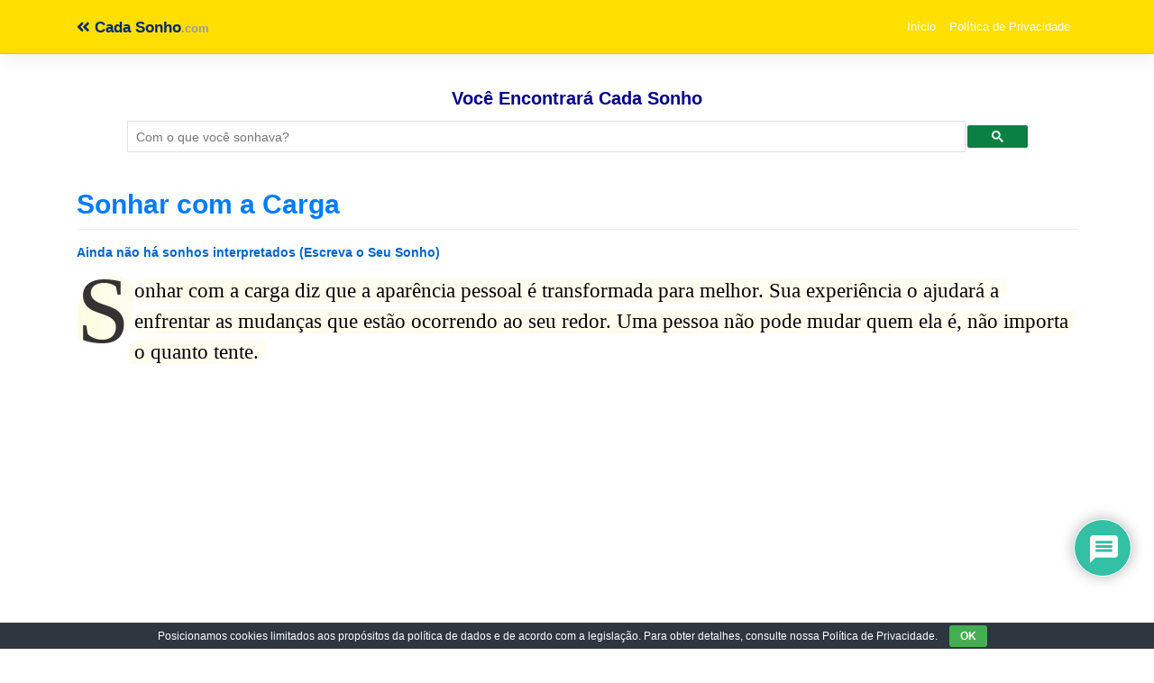

--- FILE ---
content_type: text/html; charset=utf-8
request_url: https://www.google.com/recaptcha/api2/aframe
body_size: 115
content:
<!DOCTYPE HTML><html><head><meta http-equiv="content-type" content="text/html; charset=UTF-8"></head><body><script nonce="QY4QCT0-QyUaPJVoO-6Y2w">/** Anti-fraud and anti-abuse applications only. See google.com/recaptcha */ try{var clients={'sodar':'https://pagead2.googlesyndication.com/pagead/sodar?'};window.addEventListener("message",function(a){try{if(a.source===window.parent){var b=JSON.parse(a.data);var c=clients[b['id']];if(c){var d=document.createElement('img');d.src=c+b['params']+'&rc='+(localStorage.getItem("rc::a")?sessionStorage.getItem("rc::b"):"");window.document.body.appendChild(d);sessionStorage.setItem("rc::e",parseInt(sessionStorage.getItem("rc::e")||0)+1);localStorage.setItem("rc::h",'1768849631446');}}}catch(b){}});window.parent.postMessage("_grecaptcha_ready", "*");}catch(b){}</script></body></html>